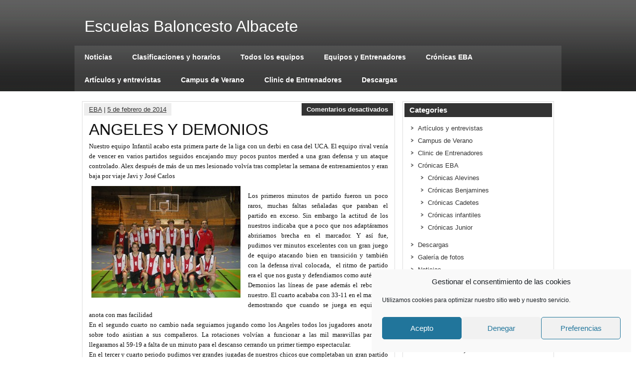

--- FILE ---
content_type: text/html; charset=UTF-8
request_url: https://www.escuelasbaloncestoalbacete.es/angeles-y-demonios/
body_size: 11793
content:
<!DOCTYPE html><!-- HTML 5 -->
<html lang="es">

<head>
	<meta http-equiv="Content-Type" content="text/html; charset=UTF-8" />
	<link rel="pingback" href="" />
	
	<title>ANGELES Y DEMONIOS | Escuelas Baloncesto Albacete</title>

<meta name='robots' content='max-image-preview:large' />
	<style>img:is([sizes="auto" i], [sizes^="auto," i]) { contain-intrinsic-size: 3000px 1500px }</style>
	<link rel='dns-prefetch' href='//fonts.googleapis.com' />
<link rel="alternate" type="application/rss+xml" title="Escuelas Baloncesto Albacete &raquo; Feed" href="https://www.escuelasbaloncestoalbacete.es/feed/" />
<link rel="alternate" type="application/rss+xml" title="Escuelas Baloncesto Albacete &raquo; Feed de los comentarios" href="https://www.escuelasbaloncestoalbacete.es/comments/feed/" />
<script type="text/javascript">
/* <![CDATA[ */
window._wpemojiSettings = {"baseUrl":"https:\/\/s.w.org\/images\/core\/emoji\/15.1.0\/72x72\/","ext":".png","svgUrl":"https:\/\/s.w.org\/images\/core\/emoji\/15.1.0\/svg\/","svgExt":".svg","source":{"concatemoji":"https:\/\/www.escuelasbaloncestoalbacete.es\/wp-includes\/js\/wp-emoji-release.min.js?ver=6.8.1"}};
/*! This file is auto-generated */
!function(i,n){var o,s,e;function c(e){try{var t={supportTests:e,timestamp:(new Date).valueOf()};sessionStorage.setItem(o,JSON.stringify(t))}catch(e){}}function p(e,t,n){e.clearRect(0,0,e.canvas.width,e.canvas.height),e.fillText(t,0,0);var t=new Uint32Array(e.getImageData(0,0,e.canvas.width,e.canvas.height).data),r=(e.clearRect(0,0,e.canvas.width,e.canvas.height),e.fillText(n,0,0),new Uint32Array(e.getImageData(0,0,e.canvas.width,e.canvas.height).data));return t.every(function(e,t){return e===r[t]})}function u(e,t,n){switch(t){case"flag":return n(e,"\ud83c\udff3\ufe0f\u200d\u26a7\ufe0f","\ud83c\udff3\ufe0f\u200b\u26a7\ufe0f")?!1:!n(e,"\ud83c\uddfa\ud83c\uddf3","\ud83c\uddfa\u200b\ud83c\uddf3")&&!n(e,"\ud83c\udff4\udb40\udc67\udb40\udc62\udb40\udc65\udb40\udc6e\udb40\udc67\udb40\udc7f","\ud83c\udff4\u200b\udb40\udc67\u200b\udb40\udc62\u200b\udb40\udc65\u200b\udb40\udc6e\u200b\udb40\udc67\u200b\udb40\udc7f");case"emoji":return!n(e,"\ud83d\udc26\u200d\ud83d\udd25","\ud83d\udc26\u200b\ud83d\udd25")}return!1}function f(e,t,n){var r="undefined"!=typeof WorkerGlobalScope&&self instanceof WorkerGlobalScope?new OffscreenCanvas(300,150):i.createElement("canvas"),a=r.getContext("2d",{willReadFrequently:!0}),o=(a.textBaseline="top",a.font="600 32px Arial",{});return e.forEach(function(e){o[e]=t(a,e,n)}),o}function t(e){var t=i.createElement("script");t.src=e,t.defer=!0,i.head.appendChild(t)}"undefined"!=typeof Promise&&(o="wpEmojiSettingsSupports",s=["flag","emoji"],n.supports={everything:!0,everythingExceptFlag:!0},e=new Promise(function(e){i.addEventListener("DOMContentLoaded",e,{once:!0})}),new Promise(function(t){var n=function(){try{var e=JSON.parse(sessionStorage.getItem(o));if("object"==typeof e&&"number"==typeof e.timestamp&&(new Date).valueOf()<e.timestamp+604800&&"object"==typeof e.supportTests)return e.supportTests}catch(e){}return null}();if(!n){if("undefined"!=typeof Worker&&"undefined"!=typeof OffscreenCanvas&&"undefined"!=typeof URL&&URL.createObjectURL&&"undefined"!=typeof Blob)try{var e="postMessage("+f.toString()+"("+[JSON.stringify(s),u.toString(),p.toString()].join(",")+"));",r=new Blob([e],{type:"text/javascript"}),a=new Worker(URL.createObjectURL(r),{name:"wpTestEmojiSupports"});return void(a.onmessage=function(e){c(n=e.data),a.terminate(),t(n)})}catch(e){}c(n=f(s,u,p))}t(n)}).then(function(e){for(var t in e)n.supports[t]=e[t],n.supports.everything=n.supports.everything&&n.supports[t],"flag"!==t&&(n.supports.everythingExceptFlag=n.supports.everythingExceptFlag&&n.supports[t]);n.supports.everythingExceptFlag=n.supports.everythingExceptFlag&&!n.supports.flag,n.DOMReady=!1,n.readyCallback=function(){n.DOMReady=!0}}).then(function(){return e}).then(function(){var e;n.supports.everything||(n.readyCallback(),(e=n.source||{}).concatemoji?t(e.concatemoji):e.wpemoji&&e.twemoji&&(t(e.twemoji),t(e.wpemoji)))}))}((window,document),window._wpemojiSettings);
/* ]]> */
</script>
<style id='wp-emoji-styles-inline-css' type='text/css'>

	img.wp-smiley, img.emoji {
		display: inline !important;
		border: none !important;
		box-shadow: none !important;
		height: 1em !important;
		width: 1em !important;
		margin: 0 0.07em !important;
		vertical-align: -0.1em !important;
		background: none !important;
		padding: 0 !important;
	}
</style>
<link rel='stylesheet' id='wp-block-library-css' href='https://www.escuelasbaloncestoalbacete.es/wp-includes/css/dist/block-library/style.min.css?ver=6.8.1' type='text/css' media='all' />
<style id='classic-theme-styles-inline-css' type='text/css'>
/*! This file is auto-generated */
.wp-block-button__link{color:#fff;background-color:#32373c;border-radius:9999px;box-shadow:none;text-decoration:none;padding:calc(.667em + 2px) calc(1.333em + 2px);font-size:1.125em}.wp-block-file__button{background:#32373c;color:#fff;text-decoration:none}
</style>
<style id='global-styles-inline-css' type='text/css'>
:root{--wp--preset--aspect-ratio--square: 1;--wp--preset--aspect-ratio--4-3: 4/3;--wp--preset--aspect-ratio--3-4: 3/4;--wp--preset--aspect-ratio--3-2: 3/2;--wp--preset--aspect-ratio--2-3: 2/3;--wp--preset--aspect-ratio--16-9: 16/9;--wp--preset--aspect-ratio--9-16: 9/16;--wp--preset--color--black: #000000;--wp--preset--color--cyan-bluish-gray: #abb8c3;--wp--preset--color--white: #ffffff;--wp--preset--color--pale-pink: #f78da7;--wp--preset--color--vivid-red: #cf2e2e;--wp--preset--color--luminous-vivid-orange: #ff6900;--wp--preset--color--luminous-vivid-amber: #fcb900;--wp--preset--color--light-green-cyan: #7bdcb5;--wp--preset--color--vivid-green-cyan: #00d084;--wp--preset--color--pale-cyan-blue: #8ed1fc;--wp--preset--color--vivid-cyan-blue: #0693e3;--wp--preset--color--vivid-purple: #9b51e0;--wp--preset--gradient--vivid-cyan-blue-to-vivid-purple: linear-gradient(135deg,rgba(6,147,227,1) 0%,rgb(155,81,224) 100%);--wp--preset--gradient--light-green-cyan-to-vivid-green-cyan: linear-gradient(135deg,rgb(122,220,180) 0%,rgb(0,208,130) 100%);--wp--preset--gradient--luminous-vivid-amber-to-luminous-vivid-orange: linear-gradient(135deg,rgba(252,185,0,1) 0%,rgba(255,105,0,1) 100%);--wp--preset--gradient--luminous-vivid-orange-to-vivid-red: linear-gradient(135deg,rgba(255,105,0,1) 0%,rgb(207,46,46) 100%);--wp--preset--gradient--very-light-gray-to-cyan-bluish-gray: linear-gradient(135deg,rgb(238,238,238) 0%,rgb(169,184,195) 100%);--wp--preset--gradient--cool-to-warm-spectrum: linear-gradient(135deg,rgb(74,234,220) 0%,rgb(151,120,209) 20%,rgb(207,42,186) 40%,rgb(238,44,130) 60%,rgb(251,105,98) 80%,rgb(254,248,76) 100%);--wp--preset--gradient--blush-light-purple: linear-gradient(135deg,rgb(255,206,236) 0%,rgb(152,150,240) 100%);--wp--preset--gradient--blush-bordeaux: linear-gradient(135deg,rgb(254,205,165) 0%,rgb(254,45,45) 50%,rgb(107,0,62) 100%);--wp--preset--gradient--luminous-dusk: linear-gradient(135deg,rgb(255,203,112) 0%,rgb(199,81,192) 50%,rgb(65,88,208) 100%);--wp--preset--gradient--pale-ocean: linear-gradient(135deg,rgb(255,245,203) 0%,rgb(182,227,212) 50%,rgb(51,167,181) 100%);--wp--preset--gradient--electric-grass: linear-gradient(135deg,rgb(202,248,128) 0%,rgb(113,206,126) 100%);--wp--preset--gradient--midnight: linear-gradient(135deg,rgb(2,3,129) 0%,rgb(40,116,252) 100%);--wp--preset--font-size--small: 13px;--wp--preset--font-size--medium: 20px;--wp--preset--font-size--large: 36px;--wp--preset--font-size--x-large: 42px;--wp--preset--spacing--20: 0.44rem;--wp--preset--spacing--30: 0.67rem;--wp--preset--spacing--40: 1rem;--wp--preset--spacing--50: 1.5rem;--wp--preset--spacing--60: 2.25rem;--wp--preset--spacing--70: 3.38rem;--wp--preset--spacing--80: 5.06rem;--wp--preset--shadow--natural: 6px 6px 9px rgba(0, 0, 0, 0.2);--wp--preset--shadow--deep: 12px 12px 50px rgba(0, 0, 0, 0.4);--wp--preset--shadow--sharp: 6px 6px 0px rgba(0, 0, 0, 0.2);--wp--preset--shadow--outlined: 6px 6px 0px -3px rgba(255, 255, 255, 1), 6px 6px rgba(0, 0, 0, 1);--wp--preset--shadow--crisp: 6px 6px 0px rgba(0, 0, 0, 1);}:where(.is-layout-flex){gap: 0.5em;}:where(.is-layout-grid){gap: 0.5em;}body .is-layout-flex{display: flex;}.is-layout-flex{flex-wrap: wrap;align-items: center;}.is-layout-flex > :is(*, div){margin: 0;}body .is-layout-grid{display: grid;}.is-layout-grid > :is(*, div){margin: 0;}:where(.wp-block-columns.is-layout-flex){gap: 2em;}:where(.wp-block-columns.is-layout-grid){gap: 2em;}:where(.wp-block-post-template.is-layout-flex){gap: 1.25em;}:where(.wp-block-post-template.is-layout-grid){gap: 1.25em;}.has-black-color{color: var(--wp--preset--color--black) !important;}.has-cyan-bluish-gray-color{color: var(--wp--preset--color--cyan-bluish-gray) !important;}.has-white-color{color: var(--wp--preset--color--white) !important;}.has-pale-pink-color{color: var(--wp--preset--color--pale-pink) !important;}.has-vivid-red-color{color: var(--wp--preset--color--vivid-red) !important;}.has-luminous-vivid-orange-color{color: var(--wp--preset--color--luminous-vivid-orange) !important;}.has-luminous-vivid-amber-color{color: var(--wp--preset--color--luminous-vivid-amber) !important;}.has-light-green-cyan-color{color: var(--wp--preset--color--light-green-cyan) !important;}.has-vivid-green-cyan-color{color: var(--wp--preset--color--vivid-green-cyan) !important;}.has-pale-cyan-blue-color{color: var(--wp--preset--color--pale-cyan-blue) !important;}.has-vivid-cyan-blue-color{color: var(--wp--preset--color--vivid-cyan-blue) !important;}.has-vivid-purple-color{color: var(--wp--preset--color--vivid-purple) !important;}.has-black-background-color{background-color: var(--wp--preset--color--black) !important;}.has-cyan-bluish-gray-background-color{background-color: var(--wp--preset--color--cyan-bluish-gray) !important;}.has-white-background-color{background-color: var(--wp--preset--color--white) !important;}.has-pale-pink-background-color{background-color: var(--wp--preset--color--pale-pink) !important;}.has-vivid-red-background-color{background-color: var(--wp--preset--color--vivid-red) !important;}.has-luminous-vivid-orange-background-color{background-color: var(--wp--preset--color--luminous-vivid-orange) !important;}.has-luminous-vivid-amber-background-color{background-color: var(--wp--preset--color--luminous-vivid-amber) !important;}.has-light-green-cyan-background-color{background-color: var(--wp--preset--color--light-green-cyan) !important;}.has-vivid-green-cyan-background-color{background-color: var(--wp--preset--color--vivid-green-cyan) !important;}.has-pale-cyan-blue-background-color{background-color: var(--wp--preset--color--pale-cyan-blue) !important;}.has-vivid-cyan-blue-background-color{background-color: var(--wp--preset--color--vivid-cyan-blue) !important;}.has-vivid-purple-background-color{background-color: var(--wp--preset--color--vivid-purple) !important;}.has-black-border-color{border-color: var(--wp--preset--color--black) !important;}.has-cyan-bluish-gray-border-color{border-color: var(--wp--preset--color--cyan-bluish-gray) !important;}.has-white-border-color{border-color: var(--wp--preset--color--white) !important;}.has-pale-pink-border-color{border-color: var(--wp--preset--color--pale-pink) !important;}.has-vivid-red-border-color{border-color: var(--wp--preset--color--vivid-red) !important;}.has-luminous-vivid-orange-border-color{border-color: var(--wp--preset--color--luminous-vivid-orange) !important;}.has-luminous-vivid-amber-border-color{border-color: var(--wp--preset--color--luminous-vivid-amber) !important;}.has-light-green-cyan-border-color{border-color: var(--wp--preset--color--light-green-cyan) !important;}.has-vivid-green-cyan-border-color{border-color: var(--wp--preset--color--vivid-green-cyan) !important;}.has-pale-cyan-blue-border-color{border-color: var(--wp--preset--color--pale-cyan-blue) !important;}.has-vivid-cyan-blue-border-color{border-color: var(--wp--preset--color--vivid-cyan-blue) !important;}.has-vivid-purple-border-color{border-color: var(--wp--preset--color--vivid-purple) !important;}.has-vivid-cyan-blue-to-vivid-purple-gradient-background{background: var(--wp--preset--gradient--vivid-cyan-blue-to-vivid-purple) !important;}.has-light-green-cyan-to-vivid-green-cyan-gradient-background{background: var(--wp--preset--gradient--light-green-cyan-to-vivid-green-cyan) !important;}.has-luminous-vivid-amber-to-luminous-vivid-orange-gradient-background{background: var(--wp--preset--gradient--luminous-vivid-amber-to-luminous-vivid-orange) !important;}.has-luminous-vivid-orange-to-vivid-red-gradient-background{background: var(--wp--preset--gradient--luminous-vivid-orange-to-vivid-red) !important;}.has-very-light-gray-to-cyan-bluish-gray-gradient-background{background: var(--wp--preset--gradient--very-light-gray-to-cyan-bluish-gray) !important;}.has-cool-to-warm-spectrum-gradient-background{background: var(--wp--preset--gradient--cool-to-warm-spectrum) !important;}.has-blush-light-purple-gradient-background{background: var(--wp--preset--gradient--blush-light-purple) !important;}.has-blush-bordeaux-gradient-background{background: var(--wp--preset--gradient--blush-bordeaux) !important;}.has-luminous-dusk-gradient-background{background: var(--wp--preset--gradient--luminous-dusk) !important;}.has-pale-ocean-gradient-background{background: var(--wp--preset--gradient--pale-ocean) !important;}.has-electric-grass-gradient-background{background: var(--wp--preset--gradient--electric-grass) !important;}.has-midnight-gradient-background{background: var(--wp--preset--gradient--midnight) !important;}.has-small-font-size{font-size: var(--wp--preset--font-size--small) !important;}.has-medium-font-size{font-size: var(--wp--preset--font-size--medium) !important;}.has-large-font-size{font-size: var(--wp--preset--font-size--large) !important;}.has-x-large-font-size{font-size: var(--wp--preset--font-size--x-large) !important;}
:where(.wp-block-post-template.is-layout-flex){gap: 1.25em;}:where(.wp-block-post-template.is-layout-grid){gap: 1.25em;}
:where(.wp-block-columns.is-layout-flex){gap: 2em;}:where(.wp-block-columns.is-layout-grid){gap: 2em;}
:root :where(.wp-block-pullquote){font-size: 1.5em;line-height: 1.6;}
</style>
<link rel='stylesheet' id='st-widget-css' href='https://www.escuelasbaloncestoalbacete.es/wp-content/plugins/share-this/css/style.css?ver=6.8.1' type='text/css' media='all' />
<link rel='stylesheet' id='cmplz-general-css' href='https://www.escuelasbaloncestoalbacete.es/wp-content/plugins/complianz-gdpr/assets/css/cookieblocker.min.css?ver=1752143124' type='text/css' media='all' />
<link rel='stylesheet' id='zeeSynergie_stylesheet-css' href='https://www.escuelasbaloncestoalbacete.es/wp-content/themes/zeesynergie/style.css?ver=6.8.1' type='text/css' media='all' />
<link rel='stylesheet' id='zeeSynergie_colorscheme-css' href='https://www.escuelasbaloncestoalbacete.es/wp-content/themes/zeesynergie/includes/css/colorschemes/standard.css?ver=6.8.1' type='text/css' media='all' />
<link rel='stylesheet' id='themezee_default_font-css' href='http://fonts.googleapis.com/css?family=Paytone+One&#038;ver=6.8.1' type='text/css' media='all' />
<style id='akismet-widget-style-inline-css' type='text/css'>

			.a-stats {
				--akismet-color-mid-green: #357b49;
				--akismet-color-white: #fff;
				--akismet-color-light-grey: #f6f7f7;

				max-width: 350px;
				width: auto;
			}

			.a-stats * {
				all: unset;
				box-sizing: border-box;
			}

			.a-stats strong {
				font-weight: 600;
			}

			.a-stats a.a-stats__link,
			.a-stats a.a-stats__link:visited,
			.a-stats a.a-stats__link:active {
				background: var(--akismet-color-mid-green);
				border: none;
				box-shadow: none;
				border-radius: 8px;
				color: var(--akismet-color-white);
				cursor: pointer;
				display: block;
				font-family: -apple-system, BlinkMacSystemFont, 'Segoe UI', 'Roboto', 'Oxygen-Sans', 'Ubuntu', 'Cantarell', 'Helvetica Neue', sans-serif;
				font-weight: 500;
				padding: 12px;
				text-align: center;
				text-decoration: none;
				transition: all 0.2s ease;
			}

			/* Extra specificity to deal with TwentyTwentyOne focus style */
			.widget .a-stats a.a-stats__link:focus {
				background: var(--akismet-color-mid-green);
				color: var(--akismet-color-white);
				text-decoration: none;
			}

			.a-stats a.a-stats__link:hover {
				filter: brightness(110%);
				box-shadow: 0 4px 12px rgba(0, 0, 0, 0.06), 0 0 2px rgba(0, 0, 0, 0.16);
			}

			.a-stats .count {
				color: var(--akismet-color-white);
				display: block;
				font-size: 1.5em;
				line-height: 1.4;
				padding: 0 13px;
				white-space: nowrap;
			}
		
</style>
<script type="text/javascript" src="https://www.escuelasbaloncestoalbacete.es/wp-includes/js/jquery/jquery.min.js?ver=3.7.1" id="jquery-core-js"></script>
<script type="text/javascript" src="https://www.escuelasbaloncestoalbacete.es/wp-includes/js/jquery/jquery-migrate.min.js?ver=3.4.1" id="jquery-migrate-js"></script>
<script type="text/javascript" src="https://www.escuelasbaloncestoalbacete.es/wp-content/themes/zeesynergie/includes/js/jquery.cycle.all.min.js?ver=6.8.1" id="zee_jquery-cycle-js"></script>
<link rel="https://api.w.org/" href="https://www.escuelasbaloncestoalbacete.es/wp-json/" /><link rel="alternate" title="JSON" type="application/json" href="https://www.escuelasbaloncestoalbacete.es/wp-json/wp/v2/posts/3178" /><link rel="EditURI" type="application/rsd+xml" title="RSD" href="https://www.escuelasbaloncestoalbacete.es/xmlrpc.php?rsd" />
<meta name="generator" content="WordPress 6.8.1" />
<link rel="canonical" href="https://www.escuelasbaloncestoalbacete.es/angeles-y-demonios/" />
<link rel='shortlink' href='https://www.escuelasbaloncestoalbacete.es/?p=3178' />
<link rel="alternate" title="oEmbed (JSON)" type="application/json+oembed" href="https://www.escuelasbaloncestoalbacete.es/wp-json/oembed/1.0/embed?url=https%3A%2F%2Fwww.escuelasbaloncestoalbacete.es%2Fangeles-y-demonios%2F" />
<link rel="alternate" title="oEmbed (XML)" type="text/xml+oembed" href="https://www.escuelasbaloncestoalbacete.es/wp-json/oembed/1.0/embed?url=https%3A%2F%2Fwww.escuelasbaloncestoalbacete.es%2Fangeles-y-demonios%2F&#038;format=xml" />
<script charset="utf-8" type="text/javascript">var switchTo5x=false;</script><script data-service="sharethis" data-category="marketing" charset="utf-8" type="text/plain" data-cmplz-src="http://w.sharethis.com/button/buttons.js"></script><script type="text/javascript">stLight.options({publisher:'wp.d5ae7559-8628-4c9b-9797-f0b7a4313d2c'});var st_type='wordpress3.1.2';</script>			<style>.cmplz-hidden {
					display: none !important;
				}</style><script type="text/javascript">
				//<![CDATA[
					jQuery(document).ready(function($) {
						$('#nav ul').css({display: 'none'}); // Opera Fix
						$('#nav li').hover(function(){
							$(this).find('ul:first').css({visibility: 'visible',display: 'none'}).show().css({opacity:0}).animate({opacity:1},400);
						},function(){
							$(this).find('ul:first').css({visibility: 'hidden'});
						});
					});
				//]]>
				</script><style type="text/css">#foot{text-align:center;}
.credit_link{display: none;}</style><link rel="icon" href="https://www.escuelasbaloncestoalbacete.es/wp-content/uploads/2017/01/cropped-escudo-1-32x32.jpg" sizes="32x32" />
<link rel="icon" href="https://www.escuelasbaloncestoalbacete.es/wp-content/uploads/2017/01/cropped-escudo-1-192x192.jpg" sizes="192x192" />
<link rel="apple-touch-icon" href="https://www.escuelasbaloncestoalbacete.es/wp-content/uploads/2017/01/cropped-escudo-1-180x180.jpg" />
<meta name="msapplication-TileImage" content="https://www.escuelasbaloncestoalbacete.es/wp-content/uploads/2017/01/cropped-escudo-1-270x270.jpg" />
</head>

<body data-cmplz=1 class="wp-singular post-template-default single single-post postid-3178 single-format-standard wp-theme-zeesynergie">
<div id="wrapper">

	<div id="header">

		<div id="head">
			<div id="logo">
									<a href="https://www.escuelasbaloncestoalbacete.es/"><h1>Escuelas Baloncesto Albacete</h1></a>
							</div>
			<div id="socialmedia_icons">
								<div class="clear"></div>
			</div>
			<div class="clear"></div>
		</div>
		
		<div id="navi_container">
			<div id="navi">
				<ul id="nav" class="menu"><li id="menu-item-282" class="menu-item menu-item-type-taxonomy menu-item-object-category menu-item-282"><a href="https://www.escuelasbaloncestoalbacete.es/category/noticias/">Noticias</a></li>
<li id="menu-item-173" class="menu-item menu-item-type-post_type menu-item-object-page menu-item-173"><a href="https://www.escuelasbaloncestoalbacete.es/clasificaciones-horarios/">Clasificaciones y horarios</a></li>
<li id="menu-item-187" class="menu-item menu-item-type-post_type menu-item-object-page menu-item-has-children menu-item-187"><a href="https://www.escuelasbaloncestoalbacete.es/todos-los-equipos-2/">Todos los equipos</a>
<ul class="sub-menu">
	<li id="menu-item-374" class="menu-item menu-item-type-taxonomy menu-item-object-category menu-item-374"><a href="https://www.escuelasbaloncestoalbacete.es/category/galeria/">Galería de fotos</a></li>
</ul>
</li>
<li id="menu-item-182" class="menu-item menu-item-type-post_type menu-item-object-page menu-item-182"><a href="https://www.escuelasbaloncestoalbacete.es/entrenadores-2/">Equipos y Entrenadores</a></li>
<li id="menu-item-274" class="menu-item menu-item-type-taxonomy menu-item-object-category current-post-ancestor menu-item-has-children menu-item-274"><a href="https://www.escuelasbaloncestoalbacete.es/category/cronicas-eba/">Crónicas EBA</a>
<ul class="sub-menu">
	<li id="menu-item-275" class="menu-item menu-item-type-taxonomy menu-item-object-category menu-item-275"><a href="https://www.escuelasbaloncestoalbacete.es/category/cronicas-eba/cronicas-benjamines/">Crónicas Benjamines</a></li>
	<li id="menu-item-276" class="menu-item menu-item-type-taxonomy menu-item-object-category menu-item-276"><a href="https://www.escuelasbaloncestoalbacete.es/category/cronicas-eba/cronicas-alevines/">Crónicas Alevines</a></li>
	<li id="menu-item-279" class="menu-item menu-item-type-taxonomy menu-item-object-category current-post-ancestor current-menu-parent current-post-parent menu-item-279"><a href="https://www.escuelasbaloncestoalbacete.es/category/cronicas-eba/cronicas-infantiles/">Crónicas infantiles</a></li>
	<li id="menu-item-278" class="menu-item menu-item-type-taxonomy menu-item-object-category menu-item-278"><a href="https://www.escuelasbaloncestoalbacete.es/category/cronicas-eba/cronicas-cadetes/">Crónicas Cadetes</a></li>
	<li id="menu-item-280" class="menu-item menu-item-type-taxonomy menu-item-object-category menu-item-280"><a href="https://www.escuelasbaloncestoalbacete.es/category/cronicas-eba/cronicas-junior/">Crónicas Junior</a></li>
</ul>
</li>
<li id="menu-item-273" class="menu-item menu-item-type-taxonomy menu-item-object-category menu-item-273"><a href="https://www.escuelasbaloncestoalbacete.es/category/articulos-y-entrevistas/">Artículos y entrevistas</a></li>
<li id="menu-item-376" class="menu-item menu-item-type-taxonomy menu-item-object-category menu-item-376"><a href="https://www.escuelasbaloncestoalbacete.es/category/campus-de-verano/">Campus de Verano</a></li>
<li id="menu-item-422" class="menu-item menu-item-type-taxonomy menu-item-object-category menu-item-422"><a href="https://www.escuelasbaloncestoalbacete.es/category/clinic-de-entrenadores/">Clinic de Entrenadores</a></li>
<li id="menu-item-281" class="menu-item menu-item-type-taxonomy menu-item-object-category menu-item-281"><a href="https://www.escuelasbaloncestoalbacete.es/category/descargas/">Descargas</a></li>
</ul>			</div>
		</div>
		<div class="clear"></div>
	</div>
	
	<div id="container">
	
	
	<div id="wrap">
		<div id="content">

		
			<div id="post-3178" class="post-3178 post type-post status-publish format-standard hentry category-cronicas-infantiles">
			
				<div class="postmeta">	<div class="postmeta_links">
		<a href="https://www.escuelasbaloncestoalbacete.es/author/admin/" title="Entradas de EBA" rel="author">EBA</a> |
		<a href="https://www.escuelasbaloncestoalbacete.es/angeles-y-demonios/">5 de febrero de 2014</a>
			</div>
	<div class="postcomments">
		<span>Comentarios desactivados<span class="screen-reader-text"> en ANGELES Y DEMONIOS</span></span>	</div>
	<div class="clear"></div>
</div>
				
				<h2 class="post-title">ANGELES Y DEMONIOS</h2>
				
				<div class="entry">
										<div style="text-align: justify;"><span style="font-family: tahoma;">Nuestro  equipo Infantil acabo esta primera parte de la liga con un derbi en  casa del UCA. El equipo rival venía de vencer en varios partidos  seguidos encajando muy pocos puntos merded a una gran defensa y un  ataque controlado. Alex  después de más de un mes lesionado volvía tras completar la semana de  entrenamientos y eran baja por viaje Javi y José Carlos</span></div>
<div style="text-align: justify;"></div>
<div style="text-align: justify;"><span style="font-family: tahoma;"><a href="https://www.escuelasbaloncestoalbacete.es/wp-content/uploads/2014/02/DSCN0943.jpg"><img fetchpriority="high" decoding="async" class="alignleft size-medium wp-image-3182" title="DSCN0943" src="https://www.escuelasbaloncestoalbacete.es/wp-content/uploads/2014/02/DSCN0943-300x225.jpg" alt="" width="300" height="225" srcset="https://www.escuelasbaloncestoalbacete.es/wp-content/uploads/2014/02/DSCN0943-300x225.jpg 300w, https://www.escuelasbaloncestoalbacete.es/wp-content/uploads/2014/02/DSCN0943-1024x768.jpg 1024w" sizes="(max-width: 300px) 100vw, 300px" /></a><br />
</span></div>
<div style="text-align: justify;"></div>
<div style="text-align: justify;"><span style="font-family: tahoma;">Los primeros minutos de partido fueron un poco  raros, muchas faltas señaladas que paraban el partido en exceso. Sin  embargo la actitud de los nuestros indicaba que a poco que nos  adaptáramos abririamos brecha en el marcador. Y así fue, pudimos ver  minutos excelentes con un gran juego de equipo atacando bien en  transición y también con la defensa rival colocada,  el ritmo de partido  era el que nos gusta y defendiamos como auténticos Demonios las líneas  de pase además el rebote era nuestro. El cuarto acababa con 33-11  en el marcador demostrando que cuando se juega en equipo se anota con  mas facilidad</span></div>
<div style="text-align: justify;"></div>
<div style="text-align: justify;"><span style="font-family: tahoma;">En el segundo cuarto no cambio nada seguiamos  jugando como los Angeles todos los jugadores anotaban y sobre todo  asistian a sus compañeros. La rotaciones volvían a funcionar a las mil  maravillas para que llegaramos al 59-19 a falta de un minuto para el  descanso cerrando un primer tiempo espectacular. </span></div>
<div style="text-align: justify;"></div>
<div style="text-align: justify;"><span style="font-family: tahoma;">En el tercer y cuarto periodo pudimos ver  grandes jugadas de nuestros chicos que completaban un gran partido por  el juego en equipo mostrado tanto en ataque como en defensa. El UCA no  dejaba de pelear pero desgraciadamente la normativa nos deparaba que el  segundo tiempo se jugara a reloj corrido por completo disminuyendo las  oportunidades de ambos conjuntos. </span></div>
<p style="text-align: justify;">&nbsp;</p>
<div style="font-size: x-small; color: #000000; direction: ltr; font-family: Tahoma;">
<div style="text-align: justify;"><span style="font-family: tahoma;">En definitiva un gran partido para los nuestros  merced a una gran intensidad en el juego.</span></div>
<div style="text-align: justify;"></div>
<div style="text-align: justify;"><span style="font-family: tahoma;">Ahora tocan dos semanas de parón, después  jugaremos 8 partidos. Nuestros rivales Guadabasket, Cuenca, CEI ,  Alcazar estan en la parte alta de la clasificación por lo que nos  esperan grandes partidos ante duros rivales. ¡A disfrutarlo¡</span></div>
<div style="text-align: justify;"></div>
<div style="text-align: justify;"></div>
</div>
					<div class="clear"></div>
										<!-- <rdf:RDF xmlns:rdf="http://www.w3.org/1999/02/22-rdf-syntax-ns#"
			xmlns:dc="http://purl.org/dc/elements/1.1/"
			xmlns:trackback="http://madskills.com/public/xml/rss/module/trackback/">
		<rdf:Description rdf:about="https://www.escuelasbaloncestoalbacete.es/angeles-y-demonios/"
    dc:identifier="https://www.escuelasbaloncestoalbacete.es/angeles-y-demonios/"
    dc:title="ANGELES Y DEMONIOS"
    trackback:ping="https://www.escuelasbaloncestoalbacete.es/angeles-y-demonios/trackback/" />
</rdf:RDF> -->			
				</div>
				
				<div class="postinfo">Category: <a href="https://www.escuelasbaloncestoalbacete.es/category/cronicas-eba/cronicas-infantiles/" rel="category tag">Crónicas infantiles</a> | 
</div>

			</div>
					
		
<!-- You can start editing here. -->


			<p class="nocomments">Comments are closed.</p>
	
		
		</div>
		
		
<div id="sidebar">
	<ul>


	<li class="categories"><h2 class="widgettitle">Categories</h2><ul>	<li class="cat-item cat-item-17"><a href="https://www.escuelasbaloncestoalbacete.es/category/articulos-y-entrevistas/">Artículos y entrevistas</a>
</li>
	<li class="cat-item cat-item-27"><a href="https://www.escuelasbaloncestoalbacete.es/category/campus-de-verano/">Campus de Verano</a>
</li>
	<li class="cat-item cat-item-29"><a href="https://www.escuelasbaloncestoalbacete.es/category/clinic-de-entrenadores/">Clinic de Entrenadores</a>
</li>
	<li class="cat-item cat-item-19"><a href="https://www.escuelasbaloncestoalbacete.es/category/cronicas-eba/">Crónicas EBA</a>
<ul class='children'>
	<li class="cat-item cat-item-25"><a href="https://www.escuelasbaloncestoalbacete.es/category/cronicas-eba/cronicas-alevines/">Crónicas Alevines</a>
</li>
	<li class="cat-item cat-item-20"><a href="https://www.escuelasbaloncestoalbacete.es/category/cronicas-eba/cronicas-benjamines/">Crónicas Benjamines</a>
</li>
	<li class="cat-item cat-item-22"><a href="https://www.escuelasbaloncestoalbacete.es/category/cronicas-eba/cronicas-cadetes/">Crónicas Cadetes</a>
</li>
	<li class="cat-item cat-item-21"><a href="https://www.escuelasbaloncestoalbacete.es/category/cronicas-eba/cronicas-infantiles/">Crónicas infantiles</a>
</li>
	<li class="cat-item cat-item-23"><a href="https://www.escuelasbaloncestoalbacete.es/category/cronicas-eba/cronicas-junior/">Crónicas Junior</a>
</li>
</ul>
</li>
	<li class="cat-item cat-item-15"><a href="https://www.escuelasbaloncestoalbacete.es/category/descargas/">Descargas</a>
</li>
	<li class="cat-item cat-item-26"><a href="https://www.escuelasbaloncestoalbacete.es/category/galeria/">Galería de fotos</a>
</li>
	<li class="cat-item cat-item-16"><a href="https://www.escuelasbaloncestoalbacete.es/category/noticias/">Noticias</a>
</li>
	<li class="cat-item cat-item-30"><a href="https://www.escuelasbaloncestoalbacete.es/category/quinteto-de-la-jornada/">Quinteto de la jornada</a>
</li>
	<li class="cat-item cat-item-1"><a href="https://www.escuelasbaloncestoalbacete.es/category/sin-categoria/">Sin categoría</a>
</li>
</ul></li>	
	<li class="pagenav"><h2 class="widgettitle">Pages</h2><ul><li class="page_item page-item-10873"><a href="https://www.escuelasbaloncestoalbacete.es/aviso-legal/">Aviso legal</a></li>
<li class="page_item page-item-150"><a href="https://www.escuelasbaloncestoalbacete.es/clasificaciones-horarios/">Clasificaciones y horarios</a></li>
<li class="page_item page-item-7490"><a href="https://www.escuelasbaloncestoalbacete.es/cookies/">Cookies</a></li>
<li class="page_item page-item-128"><a href="https://www.escuelasbaloncestoalbacete.es/el-club/">El Club</a></li>
<li class="page_item page-item-146"><a href="https://www.escuelasbaloncestoalbacete.es/entrenadores-2/">Equipos y Entrenadores</a></li>
<li class="page_item page-item-416"><a href="https://www.escuelasbaloncestoalbacete.es/horario-escuelas-de-baloncesto/">Horario Equipos Tecnificación y Escuelas Base de Baloncesto</a></li>
<li class="page_item page-item-130 page_item_has_children"><a href="https://www.escuelasbaloncestoalbacete.es/organigrama-del-club-2/">Organigrama del Club</a>
<ul class='children'>
	<li class="page_item page-item-132"><a href="https://www.escuelasbaloncestoalbacete.es/organigrama-del-club-2/organigrama-deportivo/">Organigrama Deportivo</a></li>
	<li class="page_item page-item-7483"><a href="https://www.escuelasbaloncestoalbacete.es/organigrama-del-club-2/proteccion-de-datos/">Protección de datos</a></li>
</ul>
</li>
<li class="page_item page-item-10780"><a href="https://www.escuelasbaloncestoalbacete.es/politica-de-cookies/">Política de cookies</a></li>
<li class="page_item page-item-10822"><a href="https://www.escuelasbaloncestoalbacete.es/politica-de-privacidad/">Política de privacidad y protección de datos</a></li>
<li class="page_item page-item-140"><a href="https://www.escuelasbaloncestoalbacete.es/todos-los-equipos-2/">Todos los equipos</a></li>
<li class="page_item page-item-12"><a href="https://www.escuelasbaloncestoalbacete.es/donde-estamos/">Donde estamos</a></li>
<li class="page_item page-item-15"><a href="https://www.escuelasbaloncestoalbacete.es/contacto/">Contacto</a></li>
</ul></li>
	<li><h2 class="widgettitle">Archives</h2>
		<ul>
			<li><a href='https://www.escuelasbaloncestoalbacete.es/2026/01/'>enero 2026</a></li>
	<li><a href='https://www.escuelasbaloncestoalbacete.es/2025/12/'>diciembre 2025</a></li>
	<li><a href='https://www.escuelasbaloncestoalbacete.es/2025/10/'>octubre 2025</a></li>
	<li><a href='https://www.escuelasbaloncestoalbacete.es/2025/09/'>septiembre 2025</a></li>
	<li><a href='https://www.escuelasbaloncestoalbacete.es/2025/08/'>agosto 2025</a></li>
	<li><a href='https://www.escuelasbaloncestoalbacete.es/2025/07/'>julio 2025</a></li>
	<li><a href='https://www.escuelasbaloncestoalbacete.es/2025/06/'>junio 2025</a></li>
	<li><a href='https://www.escuelasbaloncestoalbacete.es/2025/05/'>mayo 2025</a></li>
	<li><a href='https://www.escuelasbaloncestoalbacete.es/2025/04/'>abril 2025</a></li>
	<li><a href='https://www.escuelasbaloncestoalbacete.es/2024/10/'>octubre 2024</a></li>
	<li><a href='https://www.escuelasbaloncestoalbacete.es/2024/09/'>septiembre 2024</a></li>
	<li><a href='https://www.escuelasbaloncestoalbacete.es/2024/08/'>agosto 2024</a></li>
	<li><a href='https://www.escuelasbaloncestoalbacete.es/2024/07/'>julio 2024</a></li>
	<li><a href='https://www.escuelasbaloncestoalbacete.es/2024/06/'>junio 2024</a></li>
	<li><a href='https://www.escuelasbaloncestoalbacete.es/2024/05/'>mayo 2024</a></li>
	<li><a href='https://www.escuelasbaloncestoalbacete.es/2024/04/'>abril 2024</a></li>
	<li><a href='https://www.escuelasbaloncestoalbacete.es/2023/12/'>diciembre 2023</a></li>
	<li><a href='https://www.escuelasbaloncestoalbacete.es/2023/10/'>octubre 2023</a></li>
	<li><a href='https://www.escuelasbaloncestoalbacete.es/2023/09/'>septiembre 2023</a></li>
	<li><a href='https://www.escuelasbaloncestoalbacete.es/2023/08/'>agosto 2023</a></li>
	<li><a href='https://www.escuelasbaloncestoalbacete.es/2023/07/'>julio 2023</a></li>
	<li><a href='https://www.escuelasbaloncestoalbacete.es/2023/06/'>junio 2023</a></li>
	<li><a href='https://www.escuelasbaloncestoalbacete.es/2023/05/'>mayo 2023</a></li>
	<li><a href='https://www.escuelasbaloncestoalbacete.es/2023/04/'>abril 2023</a></li>
	<li><a href='https://www.escuelasbaloncestoalbacete.es/2023/03/'>marzo 2023</a></li>
	<li><a href='https://www.escuelasbaloncestoalbacete.es/2023/02/'>febrero 2023</a></li>
	<li><a href='https://www.escuelasbaloncestoalbacete.es/2023/01/'>enero 2023</a></li>
	<li><a href='https://www.escuelasbaloncestoalbacete.es/2022/12/'>diciembre 2022</a></li>
	<li><a href='https://www.escuelasbaloncestoalbacete.es/2022/11/'>noviembre 2022</a></li>
	<li><a href='https://www.escuelasbaloncestoalbacete.es/2022/10/'>octubre 2022</a></li>
	<li><a href='https://www.escuelasbaloncestoalbacete.es/2022/09/'>septiembre 2022</a></li>
	<li><a href='https://www.escuelasbaloncestoalbacete.es/2022/08/'>agosto 2022</a></li>
	<li><a href='https://www.escuelasbaloncestoalbacete.es/2022/07/'>julio 2022</a></li>
	<li><a href='https://www.escuelasbaloncestoalbacete.es/2022/06/'>junio 2022</a></li>
	<li><a href='https://www.escuelasbaloncestoalbacete.es/2022/04/'>abril 2022</a></li>
	<li><a href='https://www.escuelasbaloncestoalbacete.es/2022/01/'>enero 2022</a></li>
	<li><a href='https://www.escuelasbaloncestoalbacete.es/2021/12/'>diciembre 2021</a></li>
	<li><a href='https://www.escuelasbaloncestoalbacete.es/2021/11/'>noviembre 2021</a></li>
	<li><a href='https://www.escuelasbaloncestoalbacete.es/2021/10/'>octubre 2021</a></li>
	<li><a href='https://www.escuelasbaloncestoalbacete.es/2021/08/'>agosto 2021</a></li>
	<li><a href='https://www.escuelasbaloncestoalbacete.es/2021/07/'>julio 2021</a></li>
	<li><a href='https://www.escuelasbaloncestoalbacete.es/2021/06/'>junio 2021</a></li>
	<li><a href='https://www.escuelasbaloncestoalbacete.es/2021/05/'>mayo 2021</a></li>
	<li><a href='https://www.escuelasbaloncestoalbacete.es/2021/04/'>abril 2021</a></li>
	<li><a href='https://www.escuelasbaloncestoalbacete.es/2021/03/'>marzo 2021</a></li>
	<li><a href='https://www.escuelasbaloncestoalbacete.es/2021/02/'>febrero 2021</a></li>
	<li><a href='https://www.escuelasbaloncestoalbacete.es/2021/01/'>enero 2021</a></li>
	<li><a href='https://www.escuelasbaloncestoalbacete.es/2020/12/'>diciembre 2020</a></li>
	<li><a href='https://www.escuelasbaloncestoalbacete.es/2020/11/'>noviembre 2020</a></li>
	<li><a href='https://www.escuelasbaloncestoalbacete.es/2020/10/'>octubre 2020</a></li>
	<li><a href='https://www.escuelasbaloncestoalbacete.es/2020/09/'>septiembre 2020</a></li>
	<li><a href='https://www.escuelasbaloncestoalbacete.es/2020/08/'>agosto 2020</a></li>
	<li><a href='https://www.escuelasbaloncestoalbacete.es/2020/07/'>julio 2020</a></li>
	<li><a href='https://www.escuelasbaloncestoalbacete.es/2020/03/'>marzo 2020</a></li>
	<li><a href='https://www.escuelasbaloncestoalbacete.es/2020/02/'>febrero 2020</a></li>
	<li><a href='https://www.escuelasbaloncestoalbacete.es/2020/01/'>enero 2020</a></li>
	<li><a href='https://www.escuelasbaloncestoalbacete.es/2019/12/'>diciembre 2019</a></li>
	<li><a href='https://www.escuelasbaloncestoalbacete.es/2019/11/'>noviembre 2019</a></li>
	<li><a href='https://www.escuelasbaloncestoalbacete.es/2019/10/'>octubre 2019</a></li>
	<li><a href='https://www.escuelasbaloncestoalbacete.es/2019/09/'>septiembre 2019</a></li>
	<li><a href='https://www.escuelasbaloncestoalbacete.es/2019/07/'>julio 2019</a></li>
	<li><a href='https://www.escuelasbaloncestoalbacete.es/2019/06/'>junio 2019</a></li>
	<li><a href='https://www.escuelasbaloncestoalbacete.es/2019/05/'>mayo 2019</a></li>
	<li><a href='https://www.escuelasbaloncestoalbacete.es/2019/04/'>abril 2019</a></li>
	<li><a href='https://www.escuelasbaloncestoalbacete.es/2019/03/'>marzo 2019</a></li>
	<li><a href='https://www.escuelasbaloncestoalbacete.es/2019/02/'>febrero 2019</a></li>
	<li><a href='https://www.escuelasbaloncestoalbacete.es/2019/01/'>enero 2019</a></li>
	<li><a href='https://www.escuelasbaloncestoalbacete.es/2018/12/'>diciembre 2018</a></li>
	<li><a href='https://www.escuelasbaloncestoalbacete.es/2018/11/'>noviembre 2018</a></li>
	<li><a href='https://www.escuelasbaloncestoalbacete.es/2018/10/'>octubre 2018</a></li>
	<li><a href='https://www.escuelasbaloncestoalbacete.es/2018/09/'>septiembre 2018</a></li>
	<li><a href='https://www.escuelasbaloncestoalbacete.es/2018/06/'>junio 2018</a></li>
	<li><a href='https://www.escuelasbaloncestoalbacete.es/2018/05/'>mayo 2018</a></li>
	<li><a href='https://www.escuelasbaloncestoalbacete.es/2018/04/'>abril 2018</a></li>
	<li><a href='https://www.escuelasbaloncestoalbacete.es/2018/03/'>marzo 2018</a></li>
	<li><a href='https://www.escuelasbaloncestoalbacete.es/2018/02/'>febrero 2018</a></li>
	<li><a href='https://www.escuelasbaloncestoalbacete.es/2018/01/'>enero 2018</a></li>
	<li><a href='https://www.escuelasbaloncestoalbacete.es/2017/12/'>diciembre 2017</a></li>
	<li><a href='https://www.escuelasbaloncestoalbacete.es/2017/11/'>noviembre 2017</a></li>
	<li><a href='https://www.escuelasbaloncestoalbacete.es/2017/10/'>octubre 2017</a></li>
	<li><a href='https://www.escuelasbaloncestoalbacete.es/2017/09/'>septiembre 2017</a></li>
	<li><a href='https://www.escuelasbaloncestoalbacete.es/2017/08/'>agosto 2017</a></li>
	<li><a href='https://www.escuelasbaloncestoalbacete.es/2017/07/'>julio 2017</a></li>
	<li><a href='https://www.escuelasbaloncestoalbacete.es/2017/06/'>junio 2017</a></li>
	<li><a href='https://www.escuelasbaloncestoalbacete.es/2017/05/'>mayo 2017</a></li>
	<li><a href='https://www.escuelasbaloncestoalbacete.es/2017/04/'>abril 2017</a></li>
	<li><a href='https://www.escuelasbaloncestoalbacete.es/2017/03/'>marzo 2017</a></li>
	<li><a href='https://www.escuelasbaloncestoalbacete.es/2017/02/'>febrero 2017</a></li>
	<li><a href='https://www.escuelasbaloncestoalbacete.es/2017/01/'>enero 2017</a></li>
	<li><a href='https://www.escuelasbaloncestoalbacete.es/2016/12/'>diciembre 2016</a></li>
	<li><a href='https://www.escuelasbaloncestoalbacete.es/2016/11/'>noviembre 2016</a></li>
	<li><a href='https://www.escuelasbaloncestoalbacete.es/2016/10/'>octubre 2016</a></li>
	<li><a href='https://www.escuelasbaloncestoalbacete.es/2016/09/'>septiembre 2016</a></li>
	<li><a href='https://www.escuelasbaloncestoalbacete.es/2016/08/'>agosto 2016</a></li>
	<li><a href='https://www.escuelasbaloncestoalbacete.es/2016/07/'>julio 2016</a></li>
	<li><a href='https://www.escuelasbaloncestoalbacete.es/2016/06/'>junio 2016</a></li>
	<li><a href='https://www.escuelasbaloncestoalbacete.es/2016/05/'>mayo 2016</a></li>
	<li><a href='https://www.escuelasbaloncestoalbacete.es/2016/04/'>abril 2016</a></li>
	<li><a href='https://www.escuelasbaloncestoalbacete.es/2016/03/'>marzo 2016</a></li>
	<li><a href='https://www.escuelasbaloncestoalbacete.es/2016/02/'>febrero 2016</a></li>
	<li><a href='https://www.escuelasbaloncestoalbacete.es/2016/01/'>enero 2016</a></li>
	<li><a href='https://www.escuelasbaloncestoalbacete.es/2015/12/'>diciembre 2015</a></li>
	<li><a href='https://www.escuelasbaloncestoalbacete.es/2015/11/'>noviembre 2015</a></li>
	<li><a href='https://www.escuelasbaloncestoalbacete.es/2015/10/'>octubre 2015</a></li>
	<li><a href='https://www.escuelasbaloncestoalbacete.es/2015/09/'>septiembre 2015</a></li>
	<li><a href='https://www.escuelasbaloncestoalbacete.es/2015/08/'>agosto 2015</a></li>
	<li><a href='https://www.escuelasbaloncestoalbacete.es/2015/07/'>julio 2015</a></li>
	<li><a href='https://www.escuelasbaloncestoalbacete.es/2015/06/'>junio 2015</a></li>
	<li><a href='https://www.escuelasbaloncestoalbacete.es/2015/05/'>mayo 2015</a></li>
	<li><a href='https://www.escuelasbaloncestoalbacete.es/2015/04/'>abril 2015</a></li>
	<li><a href='https://www.escuelasbaloncestoalbacete.es/2015/03/'>marzo 2015</a></li>
	<li><a href='https://www.escuelasbaloncestoalbacete.es/2015/02/'>febrero 2015</a></li>
	<li><a href='https://www.escuelasbaloncestoalbacete.es/2015/01/'>enero 2015</a></li>
	<li><a href='https://www.escuelasbaloncestoalbacete.es/2014/12/'>diciembre 2014</a></li>
	<li><a href='https://www.escuelasbaloncestoalbacete.es/2014/11/'>noviembre 2014</a></li>
	<li><a href='https://www.escuelasbaloncestoalbacete.es/2014/10/'>octubre 2014</a></li>
	<li><a href='https://www.escuelasbaloncestoalbacete.es/2014/09/'>septiembre 2014</a></li>
	<li><a href='https://www.escuelasbaloncestoalbacete.es/2014/08/'>agosto 2014</a></li>
	<li><a href='https://www.escuelasbaloncestoalbacete.es/2014/07/'>julio 2014</a></li>
	<li><a href='https://www.escuelasbaloncestoalbacete.es/2014/06/'>junio 2014</a></li>
	<li><a href='https://www.escuelasbaloncestoalbacete.es/2014/05/'>mayo 2014</a></li>
	<li><a href='https://www.escuelasbaloncestoalbacete.es/2014/04/'>abril 2014</a></li>
	<li><a href='https://www.escuelasbaloncestoalbacete.es/2014/03/'>marzo 2014</a></li>
	<li><a href='https://www.escuelasbaloncestoalbacete.es/2014/02/'>febrero 2014</a></li>
	<li><a href='https://www.escuelasbaloncestoalbacete.es/2014/01/'>enero 2014</a></li>
	<li><a href='https://www.escuelasbaloncestoalbacete.es/2013/12/'>diciembre 2013</a></li>
	<li><a href='https://www.escuelasbaloncestoalbacete.es/2013/11/'>noviembre 2013</a></li>
	<li><a href='https://www.escuelasbaloncestoalbacete.es/2013/10/'>octubre 2013</a></li>
	<li><a href='https://www.escuelasbaloncestoalbacete.es/2013/09/'>septiembre 2013</a></li>
	<li><a href='https://www.escuelasbaloncestoalbacete.es/2013/08/'>agosto 2013</a></li>
	<li><a href='https://www.escuelasbaloncestoalbacete.es/2013/07/'>julio 2013</a></li>
	<li><a href='https://www.escuelasbaloncestoalbacete.es/2013/06/'>junio 2013</a></li>
	<li><a href='https://www.escuelasbaloncestoalbacete.es/2013/05/'>mayo 2013</a></li>
	<li><a href='https://www.escuelasbaloncestoalbacete.es/2013/04/'>abril 2013</a></li>
	<li><a href='https://www.escuelasbaloncestoalbacete.es/2013/03/'>marzo 2013</a></li>
	<li><a href='https://www.escuelasbaloncestoalbacete.es/2013/02/'>febrero 2013</a></li>
	<li><a href='https://www.escuelasbaloncestoalbacete.es/2013/01/'>enero 2013</a></li>
	<li><a href='https://www.escuelasbaloncestoalbacete.es/2012/12/'>diciembre 2012</a></li>
	<li><a href='https://www.escuelasbaloncestoalbacete.es/2012/11/'>noviembre 2012</a></li>
	<li><a href='https://www.escuelasbaloncestoalbacete.es/2012/10/'>octubre 2012</a></li>
	<li><a href='https://www.escuelasbaloncestoalbacete.es/2012/09/'>septiembre 2012</a></li>
	<li><a href='https://www.escuelasbaloncestoalbacete.es/2012/08/'>agosto 2012</a></li>
	<li><a href='https://www.escuelasbaloncestoalbacete.es/2012/07/'>julio 2012</a></li>
	<li><a href='https://www.escuelasbaloncestoalbacete.es/2012/06/'>junio 2012</a></li>
	<li><a href='https://www.escuelasbaloncestoalbacete.es/2012/05/'>mayo 2012</a></li>
	<li><a href='https://www.escuelasbaloncestoalbacete.es/2012/04/'>abril 2012</a></li>
	<li><a href='https://www.escuelasbaloncestoalbacete.es/2012/03/'>marzo 2012</a></li>
	<li><a href='https://www.escuelasbaloncestoalbacete.es/2012/01/'>enero 2012</a></li>
		</ul>
	</li>
	
	
	</ul>
</div>	</div>
	
	</div>
	<div id="footer">
		<div id="foot">
			<a href="/aviso-legal/">Aviso legal</a> | <a href="/politica-de-privacidad/">Política de privacidad</a>  | <a href="/politica-de-cookies/">Política de cookies</a> | <img style="width: 130px" src="/wp-content/uploads/2021/07/sello-rgpd.jpg">			<div class="credit_link">	<a href="http://themezee.com/">Theme by ThemeZee</a>
</div>
			<div class="clear"></div>
		</div>
	</div>
</div>
	<script type="speculationrules">
{"prefetch":[{"source":"document","where":{"and":[{"href_matches":"\/*"},{"not":{"href_matches":["\/wp-*.php","\/wp-admin\/*","\/wp-content\/uploads\/*","\/wp-content\/*","\/wp-content\/plugins\/*","\/wp-content\/themes\/zeesynergie\/*","\/*\\?(.+)"]}},{"not":{"selector_matches":"a[rel~=\"nofollow\"]"}},{"not":{"selector_matches":".no-prefetch, .no-prefetch a"}}]},"eagerness":"conservative"}]}
</script>

<!-- Consent Management powered by Complianz | GDPR/CCPA Cookie Consent https://wordpress.org/plugins/complianz-gdpr -->
<div id="cmplz-cookiebanner-container"><div class="cmplz-cookiebanner cmplz-hidden banner-1 bottom-right-minimal optin cmplz-bottom-right cmplz-categories-type-view-preferences" aria-modal="true" data-nosnippet="true" role="dialog" aria-live="polite" aria-labelledby="cmplz-header-1-optin" aria-describedby="cmplz-message-1-optin">
	<div class="cmplz-header">
		<div class="cmplz-logo"></div>
		<div class="cmplz-title" id="cmplz-header-1-optin">Gestionar el consentimiento de las cookies</div>
		<div class="cmplz-close" tabindex="0" role="button" aria-label="Cerrar ventana">
			<svg aria-hidden="true" focusable="false" data-prefix="fas" data-icon="times" class="svg-inline--fa fa-times fa-w-11" role="img" xmlns="http://www.w3.org/2000/svg" viewBox="0 0 352 512"><path fill="currentColor" d="M242.72 256l100.07-100.07c12.28-12.28 12.28-32.19 0-44.48l-22.24-22.24c-12.28-12.28-32.19-12.28-44.48 0L176 189.28 75.93 89.21c-12.28-12.28-32.19-12.28-44.48 0L9.21 111.45c-12.28 12.28-12.28 32.19 0 44.48L109.28 256 9.21 356.07c-12.28 12.28-12.28 32.19 0 44.48l22.24 22.24c12.28 12.28 32.2 12.28 44.48 0L176 322.72l100.07 100.07c12.28 12.28 32.2 12.28 44.48 0l22.24-22.24c12.28-12.28 12.28-32.19 0-44.48L242.72 256z"></path></svg>
		</div>
	</div>

	<div class="cmplz-divider cmplz-divider-header"></div>
	<div class="cmplz-body">
		<div class="cmplz-message" id="cmplz-message-1-optin">Utilizamos cookies para optimizar nuestro sitio web y nuestro servicio.</div>
		<!-- categories start -->
		<div class="cmplz-categories">
			<details class="cmplz-category cmplz-functional" >
				<summary>
						<span class="cmplz-category-header">
							<span class="cmplz-category-title">Funcional</span>
							<span class='cmplz-always-active'>
								<span class="cmplz-banner-checkbox">
									<input type="checkbox"
										   id="cmplz-functional-optin"
										   data-category="cmplz_functional"
										   class="cmplz-consent-checkbox cmplz-functional"
										   size="40"
										   value="1"/>
									<label class="cmplz-label" for="cmplz-functional-optin" tabindex="0"><span class="screen-reader-text">Funcional</span></label>
								</span>
								Siempre activo							</span>
							<span class="cmplz-icon cmplz-open">
								<svg xmlns="http://www.w3.org/2000/svg" viewBox="0 0 448 512"  height="18" ><path d="M224 416c-8.188 0-16.38-3.125-22.62-9.375l-192-192c-12.5-12.5-12.5-32.75 0-45.25s32.75-12.5 45.25 0L224 338.8l169.4-169.4c12.5-12.5 32.75-12.5 45.25 0s12.5 32.75 0 45.25l-192 192C240.4 412.9 232.2 416 224 416z"/></svg>
							</span>
						</span>
				</summary>
				<div class="cmplz-description">
					<span class="cmplz-description-functional">El almacenamiento o acceso técnico es estrictamente necesario para el propósito legítimo de permitir el uso de un servicio específico explícitamente solicitado por el abonado o usuario, o con el único propósito de llevar a cabo la transmisión de una comunicación a través de una red de comunicaciones electrónicas.</span>
				</div>
			</details>

			<details class="cmplz-category cmplz-preferences" >
				<summary>
						<span class="cmplz-category-header">
							<span class="cmplz-category-title">Preferencias</span>
							<span class="cmplz-banner-checkbox">
								<input type="checkbox"
									   id="cmplz-preferences-optin"
									   data-category="cmplz_preferences"
									   class="cmplz-consent-checkbox cmplz-preferences"
									   size="40"
									   value="1"/>
								<label class="cmplz-label" for="cmplz-preferences-optin" tabindex="0"><span class="screen-reader-text">Preferencias</span></label>
							</span>
							<span class="cmplz-icon cmplz-open">
								<svg xmlns="http://www.w3.org/2000/svg" viewBox="0 0 448 512"  height="18" ><path d="M224 416c-8.188 0-16.38-3.125-22.62-9.375l-192-192c-12.5-12.5-12.5-32.75 0-45.25s32.75-12.5 45.25 0L224 338.8l169.4-169.4c12.5-12.5 32.75-12.5 45.25 0s12.5 32.75 0 45.25l-192 192C240.4 412.9 232.2 416 224 416z"/></svg>
							</span>
						</span>
				</summary>
				<div class="cmplz-description">
					<span class="cmplz-description-preferences">El almacenamiento o acceso técnico es necesario para la finalidad legítima de almacenar preferencias no solicitadas por el abonado o usuario.</span>
				</div>
			</details>

			<details class="cmplz-category cmplz-statistics" >
				<summary>
						<span class="cmplz-category-header">
							<span class="cmplz-category-title">Estadísticas</span>
							<span class="cmplz-banner-checkbox">
								<input type="checkbox"
									   id="cmplz-statistics-optin"
									   data-category="cmplz_statistics"
									   class="cmplz-consent-checkbox cmplz-statistics"
									   size="40"
									   value="1"/>
								<label class="cmplz-label" for="cmplz-statistics-optin" tabindex="0"><span class="screen-reader-text">Estadísticas</span></label>
							</span>
							<span class="cmplz-icon cmplz-open">
								<svg xmlns="http://www.w3.org/2000/svg" viewBox="0 0 448 512"  height="18" ><path d="M224 416c-8.188 0-16.38-3.125-22.62-9.375l-192-192c-12.5-12.5-12.5-32.75 0-45.25s32.75-12.5 45.25 0L224 338.8l169.4-169.4c12.5-12.5 32.75-12.5 45.25 0s12.5 32.75 0 45.25l-192 192C240.4 412.9 232.2 416 224 416z"/></svg>
							</span>
						</span>
				</summary>
				<div class="cmplz-description">
					<span class="cmplz-description-statistics">El almacenamiento o acceso técnico que es utilizado exclusivamente con fines estadísticos.</span>
					<span class="cmplz-description-statistics-anonymous">El almacenamiento o acceso técnico que se utiliza exclusivamente con fines estadísticos anónimos. Sin un requerimiento, el cumplimiento voluntario por parte de tu Proveedor de servicios de Internet, o los registros adicionales de un tercero, la información almacenada o recuperada sólo para este propósito no se puede utilizar para identificarte.</span>
				</div>
			</details>
			<details class="cmplz-category cmplz-marketing" >
				<summary>
						<span class="cmplz-category-header">
							<span class="cmplz-category-title">Marketing</span>
							<span class="cmplz-banner-checkbox">
								<input type="checkbox"
									   id="cmplz-marketing-optin"
									   data-category="cmplz_marketing"
									   class="cmplz-consent-checkbox cmplz-marketing"
									   size="40"
									   value="1"/>
								<label class="cmplz-label" for="cmplz-marketing-optin" tabindex="0"><span class="screen-reader-text">Marketing</span></label>
							</span>
							<span class="cmplz-icon cmplz-open">
								<svg xmlns="http://www.w3.org/2000/svg" viewBox="0 0 448 512"  height="18" ><path d="M224 416c-8.188 0-16.38-3.125-22.62-9.375l-192-192c-12.5-12.5-12.5-32.75 0-45.25s32.75-12.5 45.25 0L224 338.8l169.4-169.4c12.5-12.5 32.75-12.5 45.25 0s12.5 32.75 0 45.25l-192 192C240.4 412.9 232.2 416 224 416z"/></svg>
							</span>
						</span>
				</summary>
				<div class="cmplz-description">
					<span class="cmplz-description-marketing">El almacenamiento o acceso técnico es necesario para crear perfiles de usuario para enviar publicidad, o para rastrear al usuario en una web o en varias web con fines de marketing similares.</span>
				</div>
			</details>
		</div><!-- categories end -->
			</div>

	<div class="cmplz-links cmplz-information">
		<a class="cmplz-link cmplz-manage-options cookie-statement" href="#" data-relative_url="#cmplz-manage-consent-container">Administrar opciones</a>
		<a class="cmplz-link cmplz-manage-third-parties cookie-statement" href="#" data-relative_url="#cmplz-cookies-overview">Gestionar los servicios</a>
		<a class="cmplz-link cmplz-manage-vendors tcf cookie-statement" href="#" data-relative_url="#cmplz-tcf-wrapper">Gestionar {vendor_count} proveedores</a>
		<a class="cmplz-link cmplz-external cmplz-read-more-purposes tcf" target="_blank" rel="noopener noreferrer nofollow" href="https://cookiedatabase.org/tcf/purposes/">Leer más sobre estos propósitos</a>
			</div>

	<div class="cmplz-divider cmplz-footer"></div>

	<div class="cmplz-buttons">
		<button class="cmplz-btn cmplz-accept">Acepto</button>
		<button class="cmplz-btn cmplz-deny">Denegar</button>
		<button class="cmplz-btn cmplz-view-preferences">Preferencias</button>
		<button class="cmplz-btn cmplz-save-preferences">Guardar preferencias</button>
		<a class="cmplz-btn cmplz-manage-options tcf cookie-statement" href="#" data-relative_url="#cmplz-manage-consent-container">Preferencias</a>
			</div>

	<div class="cmplz-links cmplz-documents">
		<a class="cmplz-link cookie-statement" href="#" data-relative_url="">{title}</a>
		<a class="cmplz-link privacy-statement" href="#" data-relative_url="">{title}</a>
		<a class="cmplz-link impressum" href="#" data-relative_url="">{title}</a>
			</div>

</div>
</div>
					<div id="cmplz-manage-consent" data-nosnippet="true"><button class="cmplz-btn cmplz-hidden cmplz-manage-consent manage-consent-1">Gestionar consentimiento</button>

</div><script type="text/javascript" id="cmplz-cookiebanner-js-extra">
/* <![CDATA[ */
var complianz = {"prefix":"cmplz_","user_banner_id":"1","set_cookies":[],"block_ajax_content":"","banner_version":"12","version":"7.4.1","store_consent":"","do_not_track_enabled":"1","consenttype":"optin","region":"eu","geoip":"","dismiss_timeout":"","disable_cookiebanner":"","soft_cookiewall":"","dismiss_on_scroll":"","cookie_expiry":"365","url":"https:\/\/www.escuelasbaloncestoalbacete.es\/wp-json\/complianz\/v1\/","locale":"lang=es&locale=es_ES","set_cookies_on_root":"","cookie_domain":"","current_policy_id":"20","cookie_path":"\/","categories":{"statistics":"estad\u00edsticas","marketing":"m\u00e1rketing"},"tcf_active":"","placeholdertext":"Haz clic para aceptar cookies de marketing y permitir este contenido","css_file":"https:\/\/www.escuelasbaloncestoalbacete.es\/wp-content\/uploads\/complianz\/css\/banner-{banner_id}-{type}.css?v=12","page_links":{"eu":{"cookie-statement":{"title":"Pol\u00edtica de cookies","url":"https:\/\/www.escuelasbaloncestoalbacete.es\/politica-de-cookies\/"},"privacy-statement":{"title":"Protecci\u00f3n de datos","url":"https:\/\/www.escuelasbaloncestoalbacete.es\/organigrama-del-club-2\/proteccion-de-datos\/"}}},"tm_categories":"","forceEnableStats":"","preview":"","clean_cookies":"","aria_label":"Haz clic para aceptar cookies de marketing y permitir este contenido"};
/* ]]> */
</script>
<script defer type="text/javascript" src="https://www.escuelasbaloncestoalbacete.es/wp-content/plugins/complianz-gdpr/cookiebanner/js/complianz.min.js?ver=1752143124" id="cmplz-cookiebanner-js"></script>
</body>
</html>